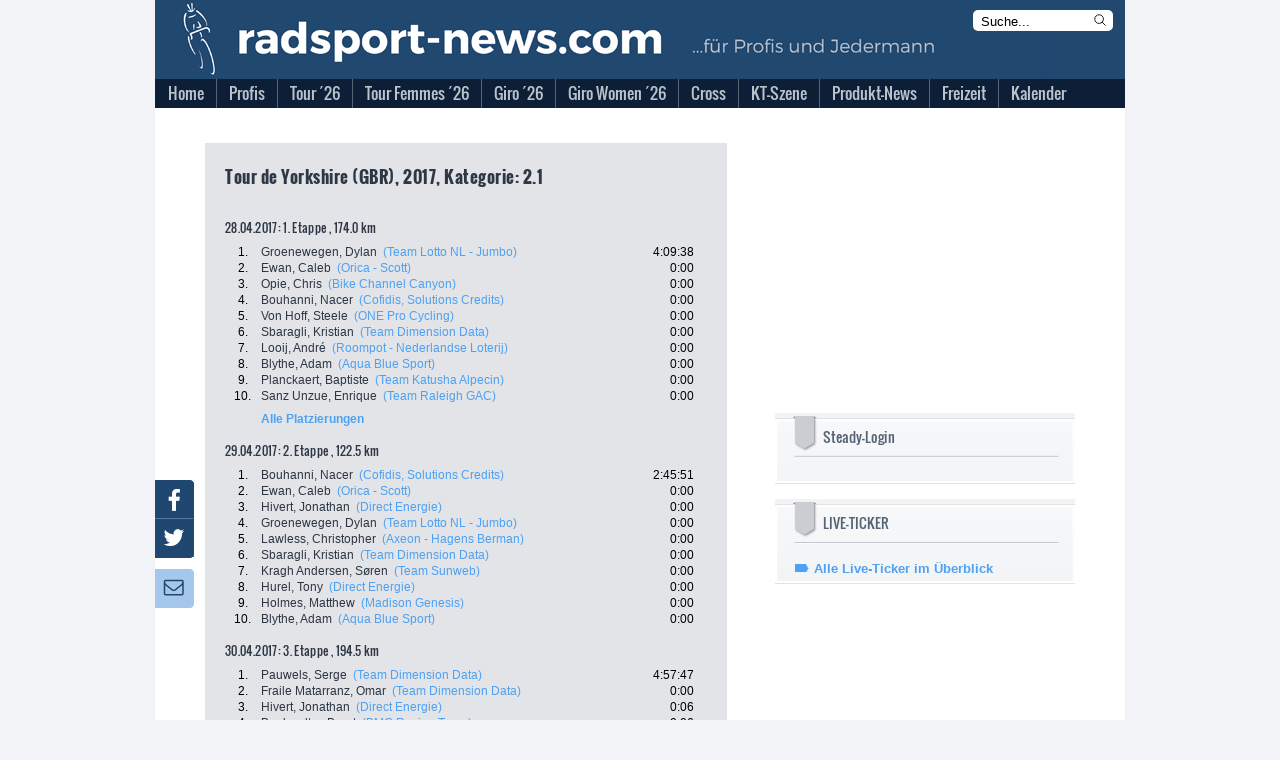

--- FILE ---
content_type: application/javascript; charset=utf-8
request_url: https://neu.radsport-news.com/ad/adframe.js
body_size: 11
content:
wblr=false;